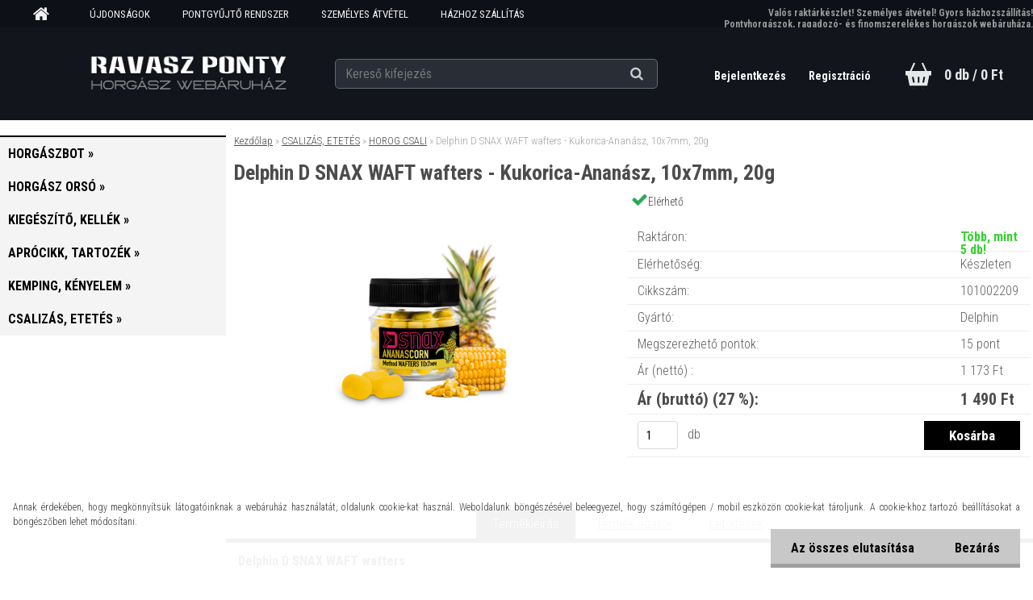

--- FILE ---
content_type: text/html; charset=utf-8
request_url: https://www.ravaszponty.hu/delphin-d-snax-waft-wafters-kukorica-ananasz-10x7mm-20g
body_size: 19678
content:


        <!DOCTYPE html>
    <html xmlns:og="http://ogp.me/ns#" xmlns:fb="http://www.facebook.com/2008/fbml" lang="hu" class="tmpl__aurum">
      <head>
          <script>
              window.cookie_preferences = getCookieSettings('cookie_preferences');
              window.cookie_statistics = getCookieSettings('cookie_statistics');
              window.cookie_marketing = getCookieSettings('cookie_marketing');

              function getCookieSettings(cookie_name) {
                  if (document.cookie.length > 0)
                  {
                      cookie_start = document.cookie.indexOf(cookie_name + "=");
                      if (cookie_start != -1)
                      {
                          cookie_start = cookie_start + cookie_name.length + 1;
                          cookie_end = document.cookie.indexOf(";", cookie_start);
                          if (cookie_end == -1)
                          {
                              cookie_end = document.cookie.length;
                          }
                          return unescape(document.cookie.substring(cookie_start, cookie_end));
                      }
                  }
                  return false;
              }
          </script>
            <script>
      // Create BP element on the window
      window["bp"] = window["bp"] || function () {
        (window["bp"].q = window["bp"].q || []).push(arguments);
      };
      window["bp"].l = 1 * new Date();

      // Insert a script tag on the top of the head to load bp.js
      scriptElement = document.createElement("script");
      firstScript = document.getElementsByTagName("script")[0];
      scriptElement.async = true;
      scriptElement.src = 'https://pixel.barion.com/bp.js';
      firstScript.parentNode.insertBefore(scriptElement, firstScript);

      // Send init event
      bp('init', 'addBarionPixelId', 'BP-B9Xz6xDgbl-74');
    </script>

    <noscript>
      <img height="1" width="1" style="display:none" alt="Barion Pixel" src="https://pixel.barion.com/a.gif?ba_pixel_id='BP-B9Xz6xDgbl-74'&ev=contentView&noscript=1">
    </noscript>
            <title>Delphin D SNAX WAFT wafters - Kukorica-Ananász, 10x7mm, 20g</title>
        <script type="text/javascript">var action_unavailable='action_unavailable';var id_language = 'hu';var id_country_code = 'HU';var language_code = 'hu-HU';var path_request = '/request.php';var type_request = 'POST';var cache_break = "2511"; var enable_console_debug = false; var enable_logging_errors = false;var administration_id_language = 'hu';var administration_id_country_code = 'HU';</script>          <script type="text/javascript" src="//ajax.googleapis.com/ajax/libs/jquery/1.8.3/jquery.min.js"></script>
          <script type="text/javascript" src="//code.jquery.com/ui/1.12.1/jquery-ui.min.js" ></script>
                  <script src="/wa_script/js/jquery.hoverIntent.minified.js?_=2025-01-14-11-59" type="text/javascript"></script>
        <script type="text/javascript" src="/admin/jscripts/jquery.qtip.min.js?_=2025-01-14-11-59"></script>
                  <script src="/wa_script/js/jquery.selectBoxIt.min.js?_=2025-01-14-11-59" type="text/javascript"></script>
                  <script src="/wa_script/js/bs_overlay.js?_=2025-01-14-11-59" type="text/javascript"></script>
        <script src="/wa_script/js/bs_design.js?_=2025-01-14-11-59" type="text/javascript"></script>
        <script src="/admin/jscripts/wa_translation.js?_=2025-01-14-11-59" type="text/javascript"></script>
        <link rel="stylesheet" type="text/css" href="/css/jquery.selectBoxIt.wa_script.css?_=2025-01-14-11-59" media="screen, projection">
        <link rel="stylesheet" type="text/css" href="/css/jquery.qtip.lupa.css?_=2025-01-14-11-59">
        
        <link rel="stylesheet" type="text/css" href="/fotky26714/icons/flat_icons/font/flaticon.css?_=1565031010" >          <script src="/wa_script/js/jquery.colorbox-min.js?_=2025-01-14-11-59" type="text/javascript"></script>
          <link rel="stylesheet" type="text/css" href="/css/colorbox.css?_=2025-01-14-11-59">
          <script type="text/javascript">
            jQuery(document).ready(function() {
              (function() {
                function createGalleries(rel) {
                  var regex = new RegExp(rel + "\\[(\\d+)]"),
                      m, group = "g_" + rel, groupN;
                  $("a[rel*=" + rel + "]").each(function() {
                    m = regex.exec(this.getAttribute("rel"));
                    if(m) {
                      groupN = group + m[1];
                    } else {
                      groupN = group;
                    }
                    $(this).colorbox({
                      rel: groupN,
                      slideshow:true,
                       maxWidth: "85%",
                       maxHeight: "85%",
                       returnFocus: false
                    });
                  });
                }
                createGalleries("lytebox");
                createGalleries("lyteshow");
              })();
            });</script>
          <script type="text/javascript">
      function init_products_hovers()
      {
        jQuery(".product").hoverIntent({
          over: function(){
            jQuery(this).find(".icons_width_hack").animate({width: "130px"}, 300, function(){});
          } ,
          out: function(){
            jQuery(this).find(".icons_width_hack").animate({width: "10px"}, 300, function(){});
          },
          interval: 40
        });
      }
      jQuery(document).ready(function(){

        jQuery(".param select, .sorting select").selectBoxIt();

        jQuery(".productFooter").click(function()
        {
          var $product_detail_link = jQuery(this).parent().find("a:first");

          if($product_detail_link.length && $product_detail_link.attr("href"))
          {
            window.location.href = $product_detail_link.attr("href");
          }
        });
        init_products_hovers();
        
        ebar_details_visibility = {};
        ebar_details_visibility["user"] = false;
        ebar_details_visibility["basket"] = false;

        ebar_details_timer = {};
        ebar_details_timer["user"] = setTimeout(function(){},100);
        ebar_details_timer["basket"] = setTimeout(function(){},100);

        function ebar_set_show($caller)
        {
          var $box_name = $($caller).attr("id").split("_")[0];

          ebar_details_visibility["user"] = false;
          ebar_details_visibility["basket"] = false;

          ebar_details_visibility[$box_name] = true;

          resolve_ebar_set_visibility("user");
          resolve_ebar_set_visibility("basket");
        }

        function ebar_set_hide($caller)
        {
          var $box_name = $($caller).attr("id").split("_")[0];

          ebar_details_visibility[$box_name] = false;

          clearTimeout(ebar_details_timer[$box_name]);
          ebar_details_timer[$box_name] = setTimeout(function(){resolve_ebar_set_visibility($box_name);},300);
        }

        function resolve_ebar_set_visibility($box_name)
        {
          if(   ebar_details_visibility[$box_name]
             && jQuery("#"+$box_name+"_detail").is(":hidden"))
          {
            jQuery("#"+$box_name+"_detail").slideDown(300);
          }
          else if(   !ebar_details_visibility[$box_name]
                  && jQuery("#"+$box_name+"_detail").not(":hidden"))
          {
            jQuery("#"+$box_name+"_detail").slideUp(0, function() {
              $(this).css({overflow: ""});
            });
          }
        }

        
        jQuery("#user_icon, #basket_icon").hoverIntent({
          over: function(){
            ebar_set_show(this);
            
          } ,
          out: function(){
            ebar_set_hide(this);
          },
          interval: 40
        });
        
        jQuery("#user_icon").click(function(e)
        {
          if(jQuery(e.target).attr("id") == "user_icon")
          {
            window.location.href = "https://www.ravaszponty.hu/9u756xeq/e-login/";
          }
        });

        jQuery("#basket_icon").click(function(e)
        {
          if(jQuery(e.target).attr("id") == "basket_icon")
          {
            window.location.href = "https://www.ravaszponty.hu/9u756xeq/e-basket/";
          }
        });
      
      });
    </script>        <meta http-equiv="Content-language" content="hu">
        <meta http-equiv="Content-Type" content="text/html; charset=utf-8">
        <meta name="language" content="Hungary">
        <meta name="keywords" content="delphin,snax,waft,wafters,kukorica-ananász,,10x7mm,,20g">
        <meta name="description" content="Delphin D SNAX WAFT wafters">
        <meta name="revisit-after" content="1 Days">
        <meta name="distribution" content="global">
        <meta name="expires" content="never">
                  <meta name="expires" content="never">
                    <link rel="previewimage" href="https://www.ravaszponty.hu/fotky26714/fotos/_vyr_1028_-delphin-d-snax-waft-wafters-kukorica-ananasz-10x7mm-20g.jpg" />
                    <link rel="canonical" href="https://www.ravaszponty.hu/delphin-d-snax-waft-wafters-kukorica-ananasz-10x7mm-20g?tab=description"/>
          <meta property="og:image" content="http://www.ravaszponty.hu/fotky26714/fotos/_vyr_1028_-delphin-d-snax-waft-wafters-kukorica-ananasz-10x7mm-20g.jpg" />
<meta property="og:image:secure_url" content="https://www.ravaszponty.hu/fotky26714/fotos/_vyr_1028_-delphin-d-snax-waft-wafters-kukorica-ananasz-10x7mm-20g.jpg" />
<meta property="og:image:type" content="image/jpeg" />

<meta name="google-site-verification" content="W4pYxShwghiN2ydHBlA1M_3u9zy2pd4z5UvZJE92Bc"/>            <meta name="robots" content="index, follow">
                      <link href="//www.ravaszponty.hu/fotky26714/ravaszponty-zold.png" rel="icon" type="image/png">
          <link rel="shortcut icon" type="image/png" href="//www.ravaszponty.hu/fotky26714/ravaszponty-zold.png">
                  <link rel="stylesheet" type="text/css" href="/css/lang_dependent_css/lang_hu.css?_=2025-01-14-11-59" media="screen, projection">
                <link rel='stylesheet' type='text/css' href='/wa_script/js/styles.css?_=2025-01-14-11-59'>
        <script language='javascript' type='text/javascript' src='/wa_script/js/javascripts.js?_=2025-01-14-11-59'></script>
        <script language='javascript' type='text/javascript' src='/wa_script/js/check_tel.js?_=2025-01-14-11-59'></script>
          <script src="/assets/javascripts/buy_button.js?_=2025-01-14-11-59"></script>
            <script type="text/javascript" src="/wa_script/js/bs_user.js?_=2025-01-14-11-59"></script>
        <script type="text/javascript" src="/wa_script/js/bs_fce.js?_=2025-01-14-11-59"></script>
        <script type="text/javascript" src="/wa_script/js/bs_fixed_bar.js?_=2025-01-14-11-59"></script>
        <script type="text/javascript" src="/bohemiasoft/js/bs.js?_=2025-01-14-11-59"></script>
        <script src="/wa_script/js/jquery.number.min.js?_=2025-01-14-11-59" type="text/javascript"></script>
        <script type="text/javascript">
            BS.User.id = 26714;
            BS.User.domain = "9u756xeq";
            BS.User.is_responsive_layout = true;
            BS.User.max_search_query_length = 50;
            BS.User.max_autocomplete_words_count = 5;

            WA.Translation._autocompleter_ambiguous_query = ' A keresett szó túl gyakori. Kérjük, adjon meg több betűt vagy szót, vagy folytassa a keresést az űrlap elküldésével.';
            WA.Translation._autocompleter_no_results_found = ' Nincs találat a keresett kifejezésre.';
            WA.Translation._error = " Hiba";
            WA.Translation._success = " Siker";
            WA.Translation._warning = " Figyelem";
            WA.Translation._multiples_inc_notify = '<p class="multiples-warning"><strong>Rendelési mennyiség a #inc# többszöröse lehet.</strong><br><small> A rendelési mennyiséget ennek megfelelően növeltük meg.</small></p>';
            WA.Translation._shipping_change_selected = " Módosítás...";
            WA.Translation._shipping_deliver_to_address = "_shipping_deliver_to_address";

            BS.Design.template = {
              name: "aurum",
              is_selected: function(name) {
                if(Array.isArray(name)) {
                  return name.indexOf(this.name) > -1;
                } else {
                  return name === this.name;
                }
              }
            };
            BS.Design.isLayout3 = true;
            BS.Design.templates = {
              TEMPLATE_ARGON: "argon",TEMPLATE_NEON: "neon",TEMPLATE_CARBON: "carbon",TEMPLATE_XENON: "xenon",TEMPLATE_AURUM: "aurum",TEMPLATE_CUPRUM: "cuprum",TEMPLATE_ERBIUM: "erbium",TEMPLATE_CADMIUM: "cadmium",TEMPLATE_BARIUM: "barium",TEMPLATE_CHROMIUM: "chromium",TEMPLATE_SILICIUM: "silicium",TEMPLATE_IRIDIUM: "iridium",TEMPLATE_INDIUM: "indium",TEMPLATE_OXYGEN: "oxygen",TEMPLATE_HELIUM: "helium",TEMPLATE_FLUOR: "fluor",TEMPLATE_FERRUM: "ferrum",TEMPLATE_TERBIUM: "terbium",TEMPLATE_URANIUM: "uranium",TEMPLATE_ZINCUM: "zincum",TEMPLATE_CERIUM: "cerium",TEMPLATE_KRYPTON: "krypton",TEMPLATE_THORIUM: "thorium",TEMPLATE_ETHERUM: "etherum",TEMPLATE_KRYPTONIT: "kryptonit",TEMPLATE_TITANIUM: "titanium",TEMPLATE_PLATINUM: "platinum"            };
        </script>
                  <script src="/js/progress_button/modernizr.custom.js"></script>
                      <link rel="stylesheet" type="text/css" href="/bower_components/owl.carousel/dist/assets/owl.carousel.min.css" />
            <link rel="stylesheet" type="text/css" href="/bower_components/owl.carousel/dist/assets/owl.theme.default.min.css" />
            <script src="/bower_components/owl.carousel/dist/owl.carousel.min.js"></script>
                    <link rel="stylesheet" type="text/css" href="//static.bohemiasoft.com/jave/style.css?_=2025-01-14-11-59" media="screen">
                    <link rel="stylesheet" type="text/css" href="/css/font-awesome.4.7.0.min.css" media="screen">
          <link rel="stylesheet" type="text/css" href="/sablony/nove/aurum/aurumblack/css/product_var3.css?_=2025-01-14-11-59" media="screen">
                    <link rel="stylesheet"
                type="text/css"
                id="tpl-editor-stylesheet"
                href="/sablony/nove/aurum/aurumblack/css/colors.css?_=2025-01-14-11-59"
                media="screen">

          <meta name="viewport" content="width=device-width, initial-scale=1.0">
          <link rel="stylesheet" 
                   type="text/css" 
                   href="https://static.bohemiasoft.com/custom-css/aurum.css?_" 
                   media="screen"><link rel="stylesheet" type="text/css" href="/css/steps_order.css?_=2025-01-14-11-59" media="screen"><style type="text/css">
               <!--#site_logo{
                  width: 275px;
                  height: 100px;
                  background-image: url('/fotky26714/design_setup/images/custom_image_logo.jpg?cache_time=1605368343');
                  background-repeat: no-repeat;
                  
                }html body .myheader { 
          
          border: black;
          background-repeat: repeat;
          background-position: 0px 0px;
          
        }#page_background{
                  
                  background-repeat: repeat;
                  background-position: 0px 0px;
                  background-color: transparent;
                }.bgLupa{
                  padding: 0;
                  border: none;
                }

 :root { 
 }
-->
                </style>          <link rel="stylesheet" type="text/css" href="/fotky26714/design_setup/css/user_defined.css?_=1736924163" media="screen, projection">
                    <script type="text/javascript" src="/admin/jscripts/wa_dialogs.js?_=2025-01-14-11-59"></script>
            <script>
      $(document).ready(function() {
        if (getCookie('show_cookie_message' + '_26714_hu') != 'no') {
          if($('#cookies-agreement').attr('data-location') === '0')
          {
            $('.cookies-wrapper').css("top", "0px");
          }
          else
          {
            $('.cookies-wrapper').css("bottom", "0px");
          }
          $('.cookies-wrapper').show();
        }

        $('#cookies-notify__close').click(function() {
          setCookie('show_cookie_message' + '_26714_hu', 'no');
          $('#cookies-agreement').slideUp();
          $("#masterpage").attr("style", "");
          setCookie('cookie_preferences', 'true');
          setCookie('cookie_statistics', 'true');
          setCookie('cookie_marketing', 'true');
          window.cookie_preferences = true;
          window.cookie_statistics = true;
          window.cookie_marketing = true;
          if(typeof gtag === 'function') {
              gtag('consent', 'update', {
                  'ad_storage': 'granted',
                  'analytics_storage': 'granted',
                  'ad_user_data': 'granted',
                  'ad_personalization': 'granted'
              });
          }
         return false;
        });

        $("#cookies-notify__disagree").click(function(){
            save_preferences();
        });

        $('#cookies-notify__preferences-button-close').click(function(){
            var cookies_notify_preferences = $("#cookies-notify-checkbox__preferences").is(':checked');
            var cookies_notify_statistics = $("#cookies-notify-checkbox__statistics").is(':checked');
            var cookies_notify_marketing = $("#cookies-notify-checkbox__marketing").is(':checked');
            save_preferences(cookies_notify_preferences, cookies_notify_statistics, cookies_notify_marketing);
        });

        function save_preferences(preferences = false, statistics = false, marketing = false)
        {
            setCookie('show_cookie_message' + '_26714_hu', 'no');
            $('#cookies-agreement').slideUp();
            $("#masterpage").attr("style", "");
            setCookie('cookie_preferences', preferences);
            setCookie('cookie_statistics', statistics);
            setCookie('cookie_marketing', marketing);
            window.cookie_preferences = preferences;
            window.cookie_statistics = statistics;
            window.cookie_marketing = marketing;
            if(marketing && typeof gtag === 'function')
            {
                gtag('consent', 'update', {
                    'ad_storage': 'granted'
                });
            }
            if(statistics && typeof gtag === 'function')
            {
                gtag('consent', 'update', {
                    'analytics_storage': 'granted',
                    'ad_user_data': 'granted',
                    'ad_personalization': 'granted',
                });
            }
            if(marketing === false && BS && BS.seznamIdentity) {
                BS.seznamIdentity.clearIdentity();
            }
        }

        /**
         * @param {String} cookie_name
         * @returns {String}
         */
        function getCookie(cookie_name) {
          if (document.cookie.length > 0)
          {
            cookie_start = document.cookie.indexOf(cookie_name + "=");
            if (cookie_start != -1)
            {
              cookie_start = cookie_start + cookie_name.length + 1;
              cookie_end = document.cookie.indexOf(";", cookie_start);
              if (cookie_end == -1)
              {
                cookie_end = document.cookie.length;
              }
              return unescape(document.cookie.substring(cookie_start, cookie_end));
            }
          }
          return "";
        }
        
        /**
         * @param {String} cookie_name
         * @param {String} value
         */
        function setCookie(cookie_name, value) {
          var time = new Date();
          time.setTime(time.getTime() + 365*24*60*60*1000); // + 1 rok
          var expires = "expires="+time.toUTCString();
          document.cookie = cookie_name + "=" + escape(value) + "; " + expires + "; path=/";
        }
      });
    </script>
    <script async src="https://www.googletagmanager.com/gtag/js?id=UA-187532008-1"></script><script>
window.dataLayer = window.dataLayer || [];
function gtag(){dataLayer.push(arguments);}
gtag('js', new Date());
</script>        <script type="text/javascript" src="/wa_script/js/search_autocompleter.js?_=2025-01-14-11-59"></script>
            <script src="/wa_script/js/bs_accordion.js?_=2025-01-14-11-59"></script>
                <script src="/wa_script/js/bs_product_list.js?_=2025-01-14-11-59"></script>
                    <link rel="stylesheet" type="text/css" href="/assets/vendor/magnific-popup/magnific-popup.css" />
      <script src="/assets/vendor/magnific-popup/jquery.magnific-popup.js"></script>
      <script type="text/javascript">
        BS.env = {
          decPoint: ",",
          basketFloatEnabled: false        };
      </script>
      <script type="text/javascript" src="/node_modules/select2/dist/js/select2.min.js"></script>
      <script type="text/javascript" src="/node_modules/maximize-select2-height/maximize-select2-height.min.js"></script>
      <script type="text/javascript">
        (function() {
          $.fn.select2.defaults.set("language", {
            noResults: function() {return " Nincs találat."},
            inputTooShort: function(o) {
              var n = o.minimum - o.input.length;
              return "_input_too_short".replace("#N#", n);
            }
          });
          $.fn.select2.defaults.set("width", "100%")
        })();

      </script>
      <link type="text/css" rel="stylesheet" href="/node_modules/select2/dist/css/select2.min.css" />
      <script type="text/javascript" src="/wa_script/js/countdown_timer.js?_=2025-01-14-11-59"></script>
      <script type="text/javascript" src="/wa_script/js/app.js?_=2025-01-14-11-59"></script>
      <script type="text/javascript" src="/node_modules/jquery-validation/dist/jquery.validate.min.js"></script>

      
          </head>
          <script type="text/javascript">
        var fb_pixel = 'active';
      </script>
      <script type="text/javascript" src="/wa_script/js/fb_pixel_func.js"></script>
      <script>add_to_cart_default_basket_settings();</script>  <body class="lang-hu layout3 not-home page-product-detail page-product-1028 basket-empty vat-payer-y alternative-currency-n" >
        <a name="topweb"></a>
            <div id="cookies-agreement" class="cookies-wrapper" data-location="1"
         >
      <div class="cookies-notify-background"></div>
      <div class="cookies-notify" style="display:block!important;">
        <div class="cookies-notify__bar">
          <div class="cookies-notify__bar1">
            <div class="cookies-notify__text"
                                 >
                Annak érdekében, hogy megkönnyítsük látogatóinknak a webáruház használatát, oldalunk cookie-kat használ. Weboldalunk böngészésével beleegyezel, hogy számítógépen / mobil eszközön cookie-kat tároljunk. A cookie-khoz tartozó beállításokat a böngészőben lehet módosítani.            </div>
            <div class="cookies-notify__button">
                <a href="#" id="cookies-notify__disagree" class="secondary-btn"
                   style="color: #000000;
                           background-color: #c8c8c8;
                           opacity: 1"
                >Az összes elutasítása</a>
              <a href="#" id="cookies-notify__close"
                 style="color: #000000;
                        background-color: #c8c8c8;
                        opacity: 1"
                >Bezárás</a>
            </div>
          </div>
                    </div>
      </div>
    </div>
    
  <div id="responsive_layout_large"></div><div id="page">      <div class="top-bar" id="topBar">
                  <div class="top-bar-content">
            <p><span style="color: #999999; font-size: 12px;"><strong>Valós raktárkészlet! Személyes átvétel! Gyors házhozszállítás!</strong></span></p>
<p><span style="color: #999999; font-size: 12px;"><strong>Pontyhorgászok, ragadozó- és finomszerelékes horgászok webáruháza.</strong></span></p>          </div>
                            <div class="top-bar-menu">
                <!--[if IE 6]>
    <style>
    #main-menu ul ul{visibility:visible;}
    </style>
    <![endif]-->

    
    <div id="topmenu"><!-- TOPMENU -->
            <div id="main-menu" class="">
                 <ul>
            <li class="eshop-menu-home">
              <a href="//www.ravaszponty.hu" class="top_parent_act" aria-label="Homepage">
                              </a>
            </li>
          </ul>
          
<ul><li class="eshop-menu-8 eshop-menu-order-1 eshop-menu-odd"><a target="_self" href="https://www.ravaszponty.hu/ujdonsagok"  class="top_parent">ÚJDONSÁGOK</a>
</li></ul>
<ul><li class="eshop-menu-12 eshop-menu-order-2 eshop-menu-even"><a href="/pontgyujto"  class="top_parent">PONTGYŰJTŐ RENDSZER</a>
</li></ul>
<ul><li class="eshop-menu-9 eshop-menu-order-3 eshop-menu-odd"><a href="/szemelyes-atvetel"  class="top_parent">SZEMÉLYES ÁTVÉTEL</a>
</li></ul>
<ul><li class="eshop-menu-1 eshop-menu-order-4 eshop-menu-even"><a href="/szallitasi-informaciok"  class="top_parent">HÁZHOZ SZÁLLÍTÁS</a>
</li></ul>
<ul><li class="eshop-menu-6 eshop-menu-order-5 eshop-menu-odd"><a href="/gyakori-kerdesek"  class="top_parent">GYAKORI KÉRDÉSEK</a>
</li></ul>          <ul>
            <li class="eshop-menu-blog">
              <a href="//www.ravaszponty.hu/blog" class="top_parent">
                BEJEGYZÉSEK              </a>
            </li>
          </ul>
              </div>
    </div><!-- END TOPMENU -->
              </div>
                </div>
          <script type="text/javascript">
      var responsive_articlemenu_name = ' Menü';
      var responsive_eshopmenu_name = ' Termékek';
    </script>
        <div class="myheader">
      <div id="hContentWrap" class="h-content-wrap">      <div class="content">
            <div class="logo-wrapper">
            <a id="site_logo" href="//www.ravaszponty.hu" class="mylogo" aria-label="Logo"></a>
    </div>
                <div id="search">
      <form name="search" id="searchForm" action="/search-engine.htm" method="GET" enctype="multipart/form-data">
        <label for="q" class="title_left2"> Hľadanie</label>
        <p>
          <input name="slovo" type="text" class="inputBox" id="q" placeholder=" Kereső kifejezés" maxlength="50">
          
          <input type="hidden" id="source_service" value="www.eshop-gyorsan.hu">
        </p>
        <div class="wrapper_search_submit">
          <input type="submit" class="search_submit" aria-label="search" name="search_submit" value="">
        </div>
        <div id="search_setup_area">
          <input id="hledatjak2" checked="checked" type="radio" name="hledatjak" value="2">
          <label for="hledatjak2">Termékek keresése</label>
          <br />
          <input id="hledatjak1"  type="radio" name="hledatjak" value="1">
          <label for="hledatjak1">Cikkek keresése</label>
                    <script type="text/javascript">
            function resolve_search_mode_visibility()
            {
              if (jQuery('form[name=search] input').is(':focus'))
              {
                if (jQuery('#search_setup_area').is(':hidden'))
                {
                  jQuery('#search_setup_area').slideDown(400);
                }
              }
              else
              {
                if (jQuery('#search_setup_area').not(':hidden'))
                {
                  jQuery('#search_setup_area').slideUp(400);
                }
              }
            }

            $('form[name=search] input').click(function() {
              this.focus();
            });

            jQuery('form[name=search] input')
                .focus(function() {
                  resolve_search_mode_visibility();
                })
                .blur(function() {
                  setTimeout(function() {
                    resolve_search_mode_visibility();
                  }, 1000);
                });

          </script>
                  </div>
      </form>
    </div>
          </div>
      
  <div id="ebar" class="" >        <div id="ebar_set">
                <div id="user_icon">

                            <div id="user_detail">
                    <div id="user_arrow_tag"></div>
                    <div id="user_content_tag">
                        <div id="user_content_tag_bg">
                            <a href="/9u756xeq/e-login/"
                               class="elink user_login_text"
                               >
                               Bejelentkezés                            </a>
                            <a href="/9u756xeq/e-register/"
                               class="elink user-logout user_register_text"
                               >
                               Regisztráció                            </a>
                        </div>
                    </div>
                </div>
            
        </div>
        
                <div id="basket_icon" >
            <div id="basket_detail">
                <div id="basket_arrow_tag"></div>
                <div id="basket_content_tag">
                    <a id="quantity_tag" href="/9u756xeq/e-basket" rel="nofollow" class="elink">0 db / 0&nbsp;Ft</a>
                                    </div>
            </div>
        </div>
                <a id="basket_tag"
           href="9u756xeq/e-basket"
           rel="nofollow"
           class="elink">
            <span id="basket_tag_left">&nbsp;</span>
            <span id="basket_tag_right">
                0 db            </span>
        </a>
                </div></div></div>    </div>
    <div id="page_background">      <div class="hack-box"><!-- HACK MIN WIDTH FOR IE 5, 5.5, 6  -->
                  <div id="masterpage" style="margin-bottom:95px;"><!-- MASTER PAGE -->
              <div id="header">          </div><!-- END HEADER -->
                    <div id="aroundpage"><!-- AROUND PAGE -->
            
      <!-- LEFT BOX -->
      <div id="left-box">
              <div class="menu-typ-2" id="left_eshop">
                <p class="title_left_eshop">Kategóriák</p>
          
        <div id="inleft_eshop">
          <div class="leftmenu">
                <ul class="root-eshop-menu">
              <li class="sub leftmenuDef category-menu-1 category-menu-order-1 category-menu-odd">
          <a href="/horgaszbot">            <strong>
              HORGÁSZBOT            </strong>
            &#187;      <!--[if IE 7]><!--></a><!--<![endif]-->
      <!--[if lte IE 6]><table><tr><td><![endif]-->
          <ul class="eshop-submenu level-2">
              <li class="leftmenuDef category-submenu-1 masonry_item">
          <a href="/bojlis-horgaszbot">            <strong>
              BOJLIS HORGÁSZBOT            </strong>
            </a>        </li>

                <li class="leftmenuDef category-submenu-2 masonry_item">
          <a href="/feeder-horgaszbot">            <strong>
              FEEDER HORGÁSZBOT            </strong>
            </a>        </li>

                <li class="leftmenuDef category-submenu-3 masonry_item">
          <a href="/pergeto-horgaszbot">            <strong>
              PERGETŐ HORGÁSZBOT            </strong>
            </a>        </li>

                <li class="leftmenuDef category-submenu-6 masonry_item">
          <a href="/uszos-horgaszbot">            <strong>
              ÚSZÓS HORGÁSZBOT            </strong>
            </a>        </li>

                <li class="leftmenuDef category-submenu-5 masonry_item">
          <a href="/spod-marker-horgaszbot">            <strong>
              SPOD - MARKER HORGÁSZBOT            </strong>
            </a>        </li>

                <li class="leftmenuDef category-submenu-4 masonry_item">
          <a href="/harcsazo-horgaszbot">            <strong>
              HARCSÁZÓ HORGÁSZBOT            </strong>
            </a>        </li>

            </ul>
      <style>
        #left-box .remove_point a::before
        {
          display: none;
        }
      </style>
          <!--[if lte IE 6]></td></tr></table></a><![endif]-->
      </a>        </li>

                <li class="sub leftmenuDef category-menu-2 category-menu-order-2 category-menu-even">
          <a href="/horgasz-orso">            <strong>
              HORGÁSZ ORSÓ            </strong>
            &#187;      <!--[if IE 7]><!--></a><!--<![endif]-->
      <!--[if lte IE 6]><table><tr><td><![endif]-->
          <ul class="eshop-submenu level-2">
              <li class="leftmenuDef category-submenu-8 masonry_item">
          <a href="/tavdobo-orso">            <strong>
              TÁVDOBÓ ORSÓ            </strong>
            </a>        </li>

                <li class="leftmenuDef category-submenu-9 masonry_item">
          <a href="/feeder-orso">            <strong>
              FEEDER ORSÓ            </strong>
            </a>        </li>

                <li class="leftmenuDef category-submenu-10 masonry_item">
          <a href="/pergeto-orso">            <strong>
              PERGETŐ ORSÓ            </strong>
            </a>        </li>

                <li class="leftmenuDef category-submenu-127 masonry_item">
          <a href="/harcsazo-orso">            <strong>
              HARCSÁZÓ ORSÓ            </strong>
            </a>        </li>

                <li class="leftmenuDef category-submenu-11 masonry_item">
          <a href="/univerzalis-orso">            <strong>
              UNIVERZÁLIS ORSÓ            </strong>
            </a>        </li>

                <li class="leftmenuDef category-submenu-40 masonry_item">
          <a href="/multiplikatoros-orso">            <strong>
              MULTIPLIKÁTOROS ORSÓ            </strong>
            </a>        </li>

                <li class="leftmenuDef category-submenu-91 masonry_item">
          <a href="/potdob">            <strong>
              PÓTDOB            </strong>
            </a>        </li>

            </ul>
      <style>
        #left-box .remove_point a::before
        {
          display: none;
        }
      </style>
          <!--[if lte IE 6]></td></tr></table></a><![endif]-->
      </a>        </li>

                <li class="sub leftmenuDef category-menu-3 category-menu-order-3 category-menu-odd">
          <a href="/kiegeszito-kellek">            <strong>
              KIEGÉSZÍTŐ, KELLÉK            </strong>
            &#187;      <!--[if IE 7]><!--></a><!--<![endif]-->
      <!--[if lte IE 6]><table><tr><td><![endif]-->
          <ul class="eshop-submenu level-2">
              <li class="sub leftmenuDef category-submenu-23 masonry_item">
          <a href="/horgaszbot-tarto">            <strong>
              HORGÁSZBOT TARTÓ            </strong>
            &#187;      <!--[if IE 7]><!--></a><!--<![endif]-->
      <!--[if lte IE 6]><table><tr><td><![endif]-->
          <ul class="eshop-submenu level-3">
              <li class="leftmenuDef category-submenu-64">
          <a href="/rod-pod">            <strong>
              ROD POD            </strong>
            </a>        </li>

                <li class="leftmenuDef category-submenu-66">
          <a href="/tripod">            <strong>
              TRIPOD            </strong>
            </a>        </li>

                <li class="leftmenuDef category-submenu-65">
          <a href="/leszuro">            <strong>
              LESZÚRÓ, ÁGAS            </strong>
            </a>        </li>

                <li class="leftmenuDef category-submenu-67">
          <a href="/bottarto-villa-fej">            <strong>
              BOTTARTÓ VILLA, FEJ            </strong>
            </a>        </li>

                <li class="leftmenuDef category-submenu-122">
          <a href="/csonakos-bottarto">            <strong>
              CSÓNAKOS BOTTARTÓ            </strong>
            </a>        </li>

                <li class="leftmenuDef category-submenu-123">
          <a href="/csalizo-bottarto">            <strong>
              CSALIZÓ BOTTARTÓ            </strong>
            </a>        </li>

            </ul>
      <style>
        #left-box .remove_point a::before
        {
          display: none;
        }
      </style>
          <!--[if lte IE 6]></td></tr></table></a><![endif]-->
      </a>        </li>

                <li class="sub leftmenuDef category-submenu-28 masonry_item">
          <a href="/horgasz-taska-doboz">            <strong>
              HORGÁSZ TÁSKA, DOBOZ            </strong>
            &#187;      <!--[if IE 7]><!--></a><!--<![endif]-->
      <!--[if lte IE 6]><table><tr><td><![endif]-->
          <ul class="eshop-submenu level-3">
              <li class="leftmenuDef category-submenu-75">
          <a href="/botzsak">            <strong>
              BOTZSÁK            </strong>
            </a>        </li>

                <li class="leftmenuDef category-submenu-77">
          <a href="/hatizsak">            <strong>
              HÁTIZSÁK            </strong>
            </a>        </li>

                <li class="leftmenuDef category-submenu-78">
          <a href="/pergeto-taska">            <strong>
              PERGETŐ TÁSKA            </strong>
            </a>        </li>

                <li class="leftmenuDef category-submenu-81">
          <a href="/horgasz-taska">            <strong>
              HORGÁSZ TÁSKA            </strong>
            </a>        </li>

                <li class="leftmenuDef category-submenu-79">
          <a href="/orsotarto">            <strong>
              ORSÓTARTÓ            </strong>
            </a>        </li>

                <li class="leftmenuDef category-submenu-76">
          <a href="/eloketarto">            <strong>
              ELŐKETARTÓ            </strong>
            </a>        </li>

                <li class="leftmenuDef category-submenu-82">
          <a href="/lada-doboz">            <strong>
              LÁDA, DOBOZ            </strong>
            </a>        </li>

                <li class="leftmenuDef category-submenu-80">
          <a href="/eva-taska-doboz">            <strong>
              EVA TÁSKA, DOBOZ            </strong>
            </a>        </li>

            </ul>
      <style>
        #left-box .remove_point a::before
        {
          display: none;
        }
      </style>
          <!--[if lte IE 6]></td></tr></table></a><![endif]-->
      </a>        </li>

                <li class="sub leftmenuDef category-submenu-30 masonry_item">
          <a href="/halkimelo-eszkoz">            <strong>
              HALKÍMÉLŐ ESZKÖZ            </strong>
            &#187;      <!--[if IE 7]><!--></a><!--<![endif]-->
      <!--[if lte IE 6]><table><tr><td><![endif]-->
          <ul class="eshop-submenu level-3">
              <li class="leftmenuDef category-submenu-96">
          <a href="/pontymatrac">            <strong>
              PONTYMATRAC            </strong>
            </a>        </li>

                <li class="leftmenuDef category-submenu-97">
          <a href="/pontybolcso">            <strong>
              PONTYBÖLCSŐ            </strong>
            </a>        </li>

                <li class="leftmenuDef category-submenu-98">
          <a href="/merlegelo">            <strong>
              MÉRLEGELŐ            </strong>
            </a>        </li>

                <li class="leftmenuDef category-submenu-99">
          <a href="/sebfertotlenito">            <strong>
              SEBFERTŐTLENÍTŐ            </strong>
            </a>        </li>

            </ul>
      <style>
        #left-box .remove_point a::before
        {
          display: none;
        }
      </style>
          <!--[if lte IE 6]></td></tr></table></a><![endif]-->
      </a>        </li>

                <li class="sub leftmenuDef category-submenu-29 masonry_item">
          <a href="/kapasjelzo">            <strong>
              KAPÁSJELZŐ            </strong>
            &#187;      <!--[if IE 7]><!--></a><!--<![endif]-->
      <!--[if lte IE 6]><table><tr><td><![endif]-->
          <ul class="eshop-submenu level-3">
              <li class="leftmenuDef category-submenu-101">
          <a href="/elektromos-kapasjelzo-szett">            <strong>
              ELEKTROMOS KAPÁSJELZŐ SZETT            </strong>
            </a>        </li>

                <li class="leftmenuDef category-submenu-41">
          <a href="/elektromos-kapasjelzo">            <strong>
              ELEKTROMOS KAPÁSJELZŐ            </strong>
            </a>        </li>

                <li class="leftmenuDef category-submenu-42">
          <a href="/swinger-kapasjelzo">            <strong>
              SWINGER KAPÁSJELZŐ            </strong>
            </a>        </li>

                <li class="leftmenuDef category-submenu-100">
          <a href="/kapasjelzo-kiegeszito">            <strong>
              KAPÁSJELZŐ KIEGÉSZÍTŐ            </strong>
            </a>        </li>

            </ul>
      <style>
        #left-box .remove_point a::before
        {
          display: none;
        }
      </style>
          <!--[if lte IE 6]></td></tr></table></a><![endif]-->
      </a>        </li>

                <li class="sub leftmenuDef category-submenu-24 masonry_item">
          <a href="/haltarto-merito">            <strong>
              HALTARTÓ, MERÍTŐ            </strong>
            &#187;      <!--[if IE 7]><!--></a><!--<![endif]-->
      <!--[if lte IE 6]><table><tr><td><![endif]-->
          <ul class="eshop-submenu level-3">
              <li class="leftmenuDef category-submenu-69">
          <a href="/meritohalo">            <strong>
              MERÍTŐHÁLÓ            </strong>
            </a>        </li>

                <li class="leftmenuDef category-submenu-73">
          <a href="/merito-nyel">            <strong>
              MERÍTŐ NYÉL            </strong>
            </a>        </li>

                <li class="leftmenuDef category-submenu-71">
          <a href="/merito-fej">            <strong>
              MERÍTŐ FEJ            </strong>
            </a>        </li>

                <li class="leftmenuDef category-submenu-72">
          <a href="/merito-kiegeszito">            <strong>
              MERÍTŐ KIEGÉSZÍTŐ            </strong>
            </a>        </li>

                <li class="leftmenuDef category-submenu-70">
          <a href="/haltarto">            <strong>
              HALTARTÓ            </strong>
            </a>        </li>

            </ul>
      <style>
        #left-box .remove_point a::before
        {
          display: none;
        }
      </style>
          <!--[if lte IE 6]></td></tr></table></a><![endif]-->
      </a>        </li>

                <li class="leftmenuDef category-submenu-37 masonry_item">
          <a href="/fogo-ollo-kes">            <strong>
              FOGÓ, OLLÓ, KÉS            </strong>
            </a>        </li>

                <li class="leftmenuDef category-submenu-31 masonry_item">
          <a href="/merleg-szamlalo">            <strong>
              MÉRLEG, SZÁMLÁLÓ            </strong>
            </a>        </li>

                <li class="leftmenuDef category-submenu-36 masonry_item">
          <a href="/gumicsizma">            <strong>
              GUMICSIZMA            </strong>
            </a>        </li>

                <li class="leftmenuDef category-submenu-109 masonry_item">
          <a href="/boja-medertapogato">            <strong>
              BÓJA, MEDERTAPOGATÓ            </strong>
            </a>        </li>

                <li class="leftmenuDef category-submenu-25 masonry_item">
          <a href="/etetohajo">            <strong>
              ETETŐHAJÓ            </strong>
            </a>        </li>

                <li class="leftmenuDef category-submenu-121 masonry_item">
          <a href="/Halradar-szonar">            <strong>
              HALRADAR, SZONÁR            </strong>
            </a>        </li>

                <li class="leftmenuDef category-submenu-114 masonry_item">
          <a href="/karbantartasi-anyagok">            <strong>
              KARBANTARTÁSI ANYAGOK            </strong>
            </a>        </li>

                <li class="leftmenuDef category-submenu-119 masonry_item">
          <a href="/fenykepezes-videozas">            <strong>
              FÉNYKÉPEZÉS, VIDEÓZÁS            </strong>
            </a>        </li>

                <li class="leftmenuDef category-submenu-87 masonry_item">
          <a href="/egyeb-kiegeszito">            <strong>
              EGYÉB KIEGÉSZÍTŐ            </strong>
            </a>        </li>

            </ul>
      <style>
        #left-box .remove_point a::before
        {
          display: none;
        }
      </style>
          <!--[if lte IE 6]></td></tr></table></a><![endif]-->
      </a>        </li>

                <li class="sub leftmenuDef category-menu-6 category-menu-order-4 category-menu-even">
          <a href="/aprocikk">            <strong>
              APRÓCIKK, TARTOZÉK            </strong>
            &#187;      <!--[if IE 7]><!--></a><!--<![endif]-->
      <!--[if lte IE 6]><table><tr><td><![endif]-->
          <ul class="eshop-submenu level-2">
              <li class="sub leftmenuDef category-submenu-18 masonry_item">
          <a href="/horog">            <strong>
              HOROG            </strong>
            &#187;      <!--[if IE 7]><!--></a><!--<![endif]-->
      <!--[if lte IE 6]><table><tr><td><![endif]-->
          <ul class="eshop-submenu level-3">
              <li class="leftmenuDef category-submenu-52">
          <a href="/bojlis-horog">            <strong>
              BOJLIS HOROG            </strong>
            </a>        </li>

                <li class="leftmenuDef category-submenu-54">
          <a href="/feeder-horog">            <strong>
              FEEDER / MATCH HOROG            </strong>
            </a>        </li>

                <li class="leftmenuDef category-submenu-53">
          <a href="/rablohalas-horog">            <strong>
              RABLÓHALAS HOROG            </strong>
            </a>        </li>

                <li class="leftmenuDef category-submenu-56">
          <a href="/elokotott-horog">            <strong>
              ELŐKÖTÖTT HOROG            </strong>
            </a>        </li>

            </ul>
      <style>
        #left-box .remove_point a::before
        {
          display: none;
        }
      </style>
          <!--[if lte IE 6]></td></tr></table></a><![endif]-->
      </a>        </li>

                <li class="sub leftmenuDef category-submenu-19 masonry_item">
          <a href="/horgasz-zsinor">            <strong>
              ZSINÓR            </strong>
            &#187;      <!--[if IE 7]><!--></a><!--<![endif]-->
      <!--[if lte IE 6]><table><tr><td><![endif]-->
          <ul class="eshop-submenu level-3">
              <li class="leftmenuDef category-submenu-39">
          <a href="/monofil">            <strong>
              MONOFIL            </strong>
            </a>        </li>

                <li class="leftmenuDef category-submenu-50">
          <a href="/fonott-zsinor">            <strong>
              FONOTT ZSINÓR            </strong>
            </a>        </li>

                <li class="leftmenuDef category-submenu-49">
          <a href="/fluorocarbon">            <strong>
              FLUOROCARBON            </strong>
            </a>        </li>

                <li class="leftmenuDef category-submenu-48">
          <a href="/dobo-elotet">            <strong>
              DOBÓ ELŐTÉT            </strong>
            </a>        </li>

                <li class="leftmenuDef category-submenu-51">
          <a href="/eloke-zsinor">            <strong>
              ELŐKE ZSINÓR            </strong>
            </a>        </li>

                <li class="leftmenuDef category-submenu-88">
          <a href="/leadcore-olombetetes-eloke">            <strong>
              LEADCORE, ÓLOMBETÉTES ELŐKE            </strong>
            </a>        </li>

            </ul>
      <style>
        #left-box .remove_point a::before
        {
          display: none;
        }
      </style>
          <!--[if lte IE 6]></td></tr></table></a><![endif]-->
      </a>        </li>

                <li class="sub leftmenuDef category-submenu-22 masonry_item">
          <a href="/etetokosar">            <strong>
              ETETŐKOSÁR            </strong>
            &#187;      <!--[if IE 7]><!--></a><!--<![endif]-->
      <!--[if lte IE 6]><table><tr><td><![endif]-->
          <ul class="eshop-submenu level-3">
              <li class="leftmenuDef category-submenu-61">
          <a href="/bordas-kosar">            <strong>
              BORDÁS KOSÁR            </strong>
            </a>        </li>

                <li class="leftmenuDef category-submenu-63">
          <a href="/method-kosar">            <strong>
              METHOD KOSÁR            </strong>
            </a>        </li>

                <li class="leftmenuDef category-submenu-62">
          <a href="/feeder-kosar">            <strong>
              FEEDER KOSÁR            </strong>
            </a>        </li>

            </ul>
      <style>
        #left-box .remove_point a::before
        {
          display: none;
        }
      </style>
          <!--[if lte IE 6]></td></tr></table></a><![endif]-->
      </a>        </li>

                <li class="sub leftmenuDef category-submenu-20 masonry_item">
          <a href="/olom">            <strong>
              ÓLOM            </strong>
            &#187;      <!--[if IE 7]><!--></a><!--<![endif]-->
      <!--[if lte IE 6]><table><tr><td><![endif]-->
          <ul class="eshop-submenu level-3">
              <li class="leftmenuDef category-submenu-57">
          <a href="/bojlis-olom">            <strong>
              BOJLIS ÓLOM            </strong>
            </a>        </li>

                <li class="leftmenuDef category-submenu-58">
          <a href="/pergeto-olom">            <strong>
              PERGETŐ ÓLOM            </strong>
            </a>        </li>

                <li class="leftmenuDef category-submenu-59">
          <a href="/uszos-olom">            <strong>
              ÚSZÓS ÓLOM            </strong>
            </a>        </li>

                <li class="leftmenuDef category-submenu-60">
          <a href="/egyeb-olom">            <strong>
              EGYÉB ÓLOM            </strong>
            </a>        </li>

            </ul>
      <style>
        #left-box .remove_point a::before
        {
          display: none;
        }
      </style>
          <!--[if lte IE 6]></td></tr></table></a><![endif]-->
      </a>        </li>

                <li class="leftmenuDef category-submenu-44 masonry_item">
          <a href="/forgo-kapocs">            <strong>
              FORGÓ, KAPOCS            </strong>
            </a>        </li>

                <li class="leftmenuDef category-submenu-45 masonry_item">
          <a href="/stopper-utkozo">            <strong>
              STOPPER, ÜTKÖZŐ            </strong>
            </a>        </li>

                <li class="leftmenuDef category-submenu-46 masonry_item">
          <a href="/eloke-keszites">            <strong>
              ELŐKE KÉSZÍTÉS            </strong>
            </a>        </li>

                <li class="leftmenuDef category-submenu-103 masonry_item">
          <a href="/csalituske">            <strong>
              CSALITÜSKE, - CSAVAR            </strong>
            </a>        </li>

                <li class="leftmenuDef category-submenu-106 masonry_item">
          <a href="/horog-elezo-csomo-huzo">            <strong>
              HOROG ÉLEZŐ, CSOMÓ HÚZÓ            </strong>
            </a>        </li>

                <li class="leftmenuDef category-submenu-112 masonry_item">
          <a href="/uszo">            <strong>
              ÚSZÓ            </strong>
            </a>        </li>

                <li class="leftmenuDef category-submenu-124 masonry_item">
          <a href="/zsinorjelolo">            <strong>
              ZSINÓRJELÖLŐ            </strong>
            </a>        </li>

                <li class="leftmenuDef category-submenu-125 masonry_item">
          <a href="/zsinor-sullyeszto">            <strong>
              ZSINÓR SÜLLYESZTŐ            </strong>
            </a>        </li>

                <li class="leftmenuDef category-submenu-102 masonry_item">
          <a href="/vilagito-patron">            <strong>
              VILÁGÍTÓ PATRON            </strong>
            </a>        </li>

                <li class="leftmenuDef category-submenu-110 masonry_item">
          <a href="/egyeb-aprocikk">            <strong>
              EGYÉB APRÓCIKK            </strong>
            </a>        </li>

            </ul>
      <style>
        #left-box .remove_point a::before
        {
          display: none;
        }
      </style>
          <!--[if lte IE 6]></td></tr></table></a><![endif]-->
      </a>        </li>

                <li class="sub leftmenuDef category-menu-4 category-menu-order-5 category-menu-odd">
          <a href="/kemping-kenyelem">            <strong>
              KEMPING, KÉNYELEM            </strong>
            &#187;      <!--[if IE 7]><!--></a><!--<![endif]-->
      <!--[if lte IE 6]><table><tr><td><![endif]-->
          <ul class="eshop-submenu level-2">
              <li class="leftmenuDef category-submenu-13 masonry_item">
          <a href="/horgasz-szek">            <strong>
              HORGÁSZ SZÉK            </strong>
            </a>        </li>

                <li class="leftmenuDef category-submenu-14 masonry_item">
          <a href="/horgasz-agy">            <strong>
              HORGÁSZ ÁGY            </strong>
            </a>        </li>

                <li class="leftmenuDef category-submenu-16 masonry_item">
          <a href="/horgasz-ernyo">            <strong>
              HORGÁSZ ERNYŐ            </strong>
            </a>        </li>

                <li class="leftmenuDef category-submenu-15 masonry_item">
          <a href="/horgasz-sator">            <strong>
              HORGÁSZ SÁTOR            </strong>
            </a>        </li>

                <li class="leftmenuDef category-submenu-17 masonry_item">
          <a href="/asztal">            <strong>
              ASZTAL            </strong>
            </a>        </li>

                <li class="leftmenuDef category-submenu-104 masonry_item">
          <a href="/etkezes">            <strong>
              ÉTKEZÉS            </strong>
            </a>        </li>

                <li class="sub leftmenuDef category-submenu-47 masonry_item">
          <a href="/ruhazat">            <strong>
              RUHÁZAT            </strong>
            &#187;      <!--[if IE 7]><!--></a><!--<![endif]-->
      <!--[if lte IE 6]><table><tr><td><![endif]-->
          <ul class="eshop-submenu level-3">
              <li class="leftmenuDef category-submenu-126">
          <a href="/napszemuveg">            <strong>
              Napszemüveg            </strong>
            </a>        </li>

            </ul>
      <style>
        #left-box .remove_point a::before
        {
          display: none;
        }
      </style>
          <!--[if lte IE 6]></td></tr></table></a><![endif]-->
      </a>        </li>

                <li class="leftmenuDef category-submenu-108 masonry_item">
          <a href="/higienia">            <strong>
              VÍZPARTI HIGIÉNIA            </strong>
            </a>        </li>

                <li class="leftmenuDef category-submenu-12 masonry_item">
          <a href="/vilagitas">            <strong>
              VILÁGÍTÁS            </strong>
            </a>        </li>

                <li class="leftmenuDef category-submenu-107 masonry_item">
          <a href="/elem-akkumulator">            <strong>
              ELEM, AKKUMULÁTOR            </strong>
            </a>        </li>

                <li class="leftmenuDef category-submenu-115 masonry_item">
          <a href="/szunyog-es-rovarriaszto">            <strong>
              SZÚNYOG- ÉS ROVARRIASZTÓ            </strong>
            </a>        </li>

                <li class="leftmenuDef category-submenu-118 masonry_item">
          <a href="/felszereles-szallitas">            <strong>
              FELSZERELÉS SZÁLLÍTÁS            </strong>
            </a>        </li>

                <li class="leftmenuDef category-submenu-117 masonry_item">
          <a href="/horgasz-ora">            <strong>
              HORGÁSZ ÓRA            </strong>
            </a>        </li>

                <li class="leftmenuDef category-submenu-116 masonry_item">
          <a href="/ajandektargy">            <strong>
              AJÁNDÉKTÁRGY            </strong>
            </a>        </li>

            </ul>
      <style>
        #left-box .remove_point a::before
        {
          display: none;
        }
      </style>
          <!--[if lte IE 6]></td></tr></table></a><![endif]-->
      </a>        </li>

                <li class="sub leftmenuDef category-menu-5 category-menu-order-6 category-menu-even selected-category">
          <a href="/csalizas-etetes">            <strong>
              CSALIZÁS, ETETÉS            </strong>
            &#187;      <!--[if IE 7]><!--></a><!--<![endif]-->
      <!--[if lte IE 6]><table><tr><td><![endif]-->
          <ul class="eshop-submenu level-2">
              <li class="leftmenuDef category-submenu-33 masonry_item">
          <a href="/etetoanyag">            <strong>
              ETETŐANYAG            </strong>
            </a>        </li>

                <li class="leftmenuDef category-submenu-32 masonry_item">
          <a href="/bojli-pellet">            <strong>
              BOJLI, PELLET            </strong>
            </a>        </li>

                <li class="leftmenuDef category-submenu-85 masonry_item">
          <a href="/magvak">            <strong>
              MAGVAK            </strong>
            </a>        </li>

                <li class="leftmenuDef category-submenu-84 selected-category masonry_item">
          <a href="/horog-csali">            <strong>
              HOROG CSALI            </strong>
            </a>        </li>

                <li class="leftmenuDef category-submenu-83 masonry_item">
          <a href="/aroma">            <strong>
              AROMA            </strong>
            </a>        </li>

                <li class="leftmenuDef category-submenu-93 masonry_item">
          <a href="/adalekanyag">            <strong>
              ADALÉKANYAG            </strong>
            </a>        </li>

                <li class="sub leftmenuDef category-submenu-38 masonry_item">
          <a href="/mucsali">            <strong>
              MŰCSALI            </strong>
            &#187;      <!--[if IE 7]><!--></a><!--<![endif]-->
      <!--[if lte IE 6]><table><tr><td><![endif]-->
          <ul class="eshop-submenu level-3">
              <li class="leftmenuDef category-submenu-111">
          <a href="/tamolygo-korforgo-villanto">            <strong>
              TÁMOLYGÓ, - KÖRFORGÓ VILLANTÓ            </strong>
            </a>        </li>

                <li class="leftmenuDef category-submenu-113">
          <a href="/plasztik-csali">            <strong>
              PLASZTIK CSALI            </strong>
            </a>        </li>

            </ul>
      <style>
        #left-box .remove_point a::before
        {
          display: none;
        }
      </style>
          <!--[if lte IE 6]></td></tr></table></a><![endif]-->
      </a>        </li>

                <li class="leftmenuDef category-submenu-95 masonry_item">
          <a href="/fuzotu-csali-furo">            <strong>
              FŰZŐTŰ, CSALI FÚRÓ            </strong>
            </a>        </li>

                <li class="leftmenuDef category-submenu-105 masonry_item">
          <a href="/horgasz-vodor">            <strong>
              VÖDÖR, EGYÉB TÁROLÓ            </strong>
            </a>        </li>

                <li class="leftmenuDef category-submenu-34 masonry_item">
          <a href="/csuzli-etetoraketa">            <strong>
              CSÚZLI, ETETŐRAKÉTA            </strong>
            </a>        </li>

                <li class="leftmenuDef category-submenu-35 masonry_item">
          <a href="/dobocso-lapat">            <strong>
              DOBÓCSŐ, LAPÁT            </strong>
            </a>        </li>

                <li class="leftmenuDef category-submenu-89 masonry_item">
          <a href="/pva-termekek">            <strong>
              PVA TERMÉKEK            </strong>
            </a>        </li>

                <li class="leftmenuDef category-submenu-120 masonry_item">
          <a href="/csali-keszites">            <strong>
              CSALI KÉSZÍTÉS            </strong>
            </a>        </li>

                <li class="leftmenuDef category-submenu-94 masonry_item">
          <a href="/kellekek">            <strong>
              EGYÉB KELLÉKEK            </strong>
            </a>        </li>

            </ul>
      <style>
        #left-box .remove_point a::before
        {
          display: none;
        }
      </style>
          <!--[if lte IE 6]></td></tr></table></a><![endif]-->
      </a>        </li>

            </ul>
      <style>
        #left-box .remove_point a::before
        {
          display: none;
        }
      </style>
              </div>
        </div>

        
        <div id="footleft1">
                  </div>

            </div>
            </div><!-- END LEFT BOX -->
      <div class="ds-center">      <div id="right-box"><!-- RIGHT BOX2 -->
        <!-- xxxx badRight xxxx -->      </div><!-- END RIGHT BOX -->
      </div>

            <hr class="hide">
                        <div id="centerpage2"><!-- CENTER PAGE -->
              <div id="incenterpage2"><!-- in the center -->
                <script type="text/javascript">
  var product_information = {
    id: '1028',
    name: 'Delphin D SNAX WAFT wafters - Kukorica-Ananász, 10x7mm, 20g',
    brand: '',
    price: '1490',
    category: 'HOROG CSALI',
    is_variant: false,
    variant_id: 0  };
</script>
        <div id="fb-root"></div>
    <script>(function(d, s, id) {
            var js, fjs = d.getElementsByTagName(s)[0];
            if (d.getElementById(id)) return;
            js = d.createElement(s); js.id = id;
            js.src = "//connect.facebook.net/ hu_HU/all.js#xfbml=1&appId=";
            fjs.parentNode.insertBefore(js, fjs);
        }(document, 'script', 'facebook-jssdk'));</script>
      <script type="application/ld+json">
      {
        "@context": "http://schema.org",
        "@type": "Product",
                "name": "Delphin D SNAX WAFT wafters - Kukorica-Ananász, 10x7mm, 20g",
        "description": "Delphin D SNAX WAFT wafters",
                "image": "https://www.ravaszponty.hu/fotky26714/fotos/_vyr_1028_-delphin-d-snax-waft-wafters-kukorica-ananasz-10x7mm-20g.jpg",
                "gtin13": "8586018005166",
        "mpn": "",
        "sku": "101002209",
        "brand": "",

        "offers": {
            "@type": "Offer",
            "availability": "https://schema.org/InStock",
            "price": "1490",
"priceCurrency": "HUF",
"priceValidUntil": "2036-01-19",
            "url": "https://www.ravaszponty.hu/delphin-d-snax-waft-wafters-kukorica-ananasz-10x7mm-20g"
        }
      }
</script>
              <script type="application/ld+json">
{
    "@context": "http://schema.org",
    "@type": "BreadcrumbList",
    "itemListElement": [
    {
        "@type": "ListItem",
        "position": 1,
        "item": {
            "@id": "https://www.ravaszponty.hu",
            "name": "Home"
            }
    },     {
        "@type": "ListItem",
        "position": 2,
        "item": {
            "@id": "https://www.ravaszponty.hu/CSALIZAS-ETETES-c5_0_1.htm",
            "name": "CSALIZÁS, ETETÉS"
        }
        },
     {
        "@type": "ListItem",
        "position": 3,
        "item": {
            "@id": "https://www.ravaszponty.hu/HOROG-CSALI-c5_84_2.htm",
            "name": "HOROG CSALI"
        }
        },
    {
        "@type": "ListItem",
        "position": 4,
        "item": {
            "@id": "https://www.ravaszponty.hu/delphin-d-snax-waft-wafters-kukorica-ananasz-10x7mm-20g",
            "name": "Delphin D SNAX WAFT wafters - Kukorica-Ananász, 10x7mm, 20g"
    }
    }
]}
</script>
          <script type="text/javascript" src="/wa_script/js/bs_variants.js?date=2462013"></script>
  <script type="text/javascript" src="/wa_script/js/rating_system.js"></script>
  <script type="text/javascript">
    <!--
    $(document).ready(function () {
      BS.Variants.register_events();
      BS.Variants.id_product = 1028;
    });

    function ShowImage2(name, width, height, domen) {
      window.open("/wa_script/image2.php?soub=" + name + "&domena=" + domen, "", "toolbar=no,scrollbars=yes,location=no,status=no,width=" + width + ",height=" + height + ",resizable=1,screenX=20,screenY=20");
    }
    ;
    // --></script>
  <script type="text/javascript">
    <!--
    function Kontrola() {
      if (document.theForm.autor.value == "") {
        document.theForm.autor.focus();
        BS.ui.popMessage.alert("Adja meg a nevét!");
        return false;
      }
      if (document.theForm.email.value == "") {
        document.theForm.email.focus();
        BS.ui.popMessage.alert("Adja meg az e-mail címét!");
        return false;
      }
      if (document.theForm.titulek.value == "") {
        document.theForm.titulek.focus();
        BS.ui.popMessage.alert("Adjon címet a hozzászólásnak!");
        return false;
      }
      if (document.theForm.prispevek.value == "") {
        document.theForm.prispevek.focus();
        BS.ui.popMessage.alert("Írja meg a hozzászólás szövegét!");
        return false;
      }
      if (document.theForm.captcha.value == "") {
        document.theForm.captcha.focus();
        BS.ui.popMessage.alert("Írja be a biztonsági kódot");
        return false;
      }
      if (jQuery("#captcha_image").length > 0 && jQuery("#captcha_input").val() == "") {
        jQuery("#captcha_input").focus();
        BS.ui.popMessage.alert("Írja be a captcha szövegét!");
        return false;
      }

      }

      -->
    </script>
          <script type="text/javascript" src="/wa_script/js/detail.js?date=2022-06-01"></script>
          <script type="text/javascript">
      product_price = "1490";
    product_price_non_ceil =   "1490.000";
    currency = "Ft";
    currency_position = "1";
    tax_subscriber = "a";
    ceny_jak = "0";
    desetiny = "0";
    dph = "27";
    currency_second = "";
    currency_second_rate = "0";
    lang = "";    </script>
          <script>
          related_click = false;
          $(document).ready(function () {
              $(".buy_btn").on("click", function(){
                    related_click = true;
              });

              $("#buy_btn, #buy_prg").on("click", function () {
                  var variant_selected_reload = false;
                  var url = window.location.href;
                  if (url.indexOf('?variant=not_selected') > -1)
                  {
                      url = window.location.href;
                  }
                  else
                  {
                      url = window.location.href + "?variant=not_selected";
                  }
                  if ($("#1SelectBoxIt").length !== undefined)
                  {
                      var x = $("#1SelectBoxIt").attr("aria-activedescendant");
                      if (x == 0)
                      {
                          variant_selected_reload = true;
                          document.cookie = "variantOne=unselected;path=/";
                      }
                      else
                      {
                          var id_ciselnik = $("#1SelectBoxItOptions #" + x).attr("data-val");
                          document.cookie = "variantOne=" + id_ciselnik + ";path=/";
                      }
                  }
                  else if ($("#1SelectBoxItText").length !== undefined)
                  {
                      var x = $("#1SelectBoxItText").attr("data-val");
                      if (x == 0)
                      {
                          variant_selected_reload = true;
                          document.cookie = "variantOne=unselected;path=/";
                      }
                      else
                      {
                          var id_ciselnik = $("#1SelectBoxItOptions #" + x).attr("data-val");
                          document.cookie = "variantOne=" + id_ciselnik + ";path=/";
                      }
                  }
                  if ($("#2SelectBoxIt").length !== undefined)
                  {
                      var x = $("#2SelectBoxIt").attr("aria-activedescendant");
                      if (x == 0)
                      {
                          variant_selected_reload = true;
                          document.cookie = "variantTwo=unselected;path=/";
                      }
                      else
                      {
                          var id_ciselnik = $("#2SelectBoxItOptions #" + x).attr("data-val");
                          document.cookie = "variantTwo=" + id_ciselnik + ";path=/";
                      }
                  }
                  else if ($("#2SelectBoxItText").length !== undefined)
                  {
                      var x = $("#2SelectBoxItText").attr("data-val");
                      if (x == 0)
                      {
                          variant_selected_reload = true;
                          document.cookie = "variantTwo=unselected;path=/";
                      }
                      else
                      {
                          var id_ciselnik = $("#2SelectBoxItOptions #" + x).attr("data-val");
                          document.cookie = "variantTwo=" + id_ciselnik + ";path=/";
                      }
                  }
                  if ($("#3SelectBoxIt").length !== undefined)
                  {
                      var x = $("#3SelectBoxIt").attr("aria-activedescendant");
                      if (x == 0)
                      {
                          variant_selected_reload = true;
                          document.cookie = "variantThree=unselected;path=/";
                      }
                      else
                      {
                          var id_ciselnik = $("#3SelectBoxItOptions #" + x).attr("data-val");
                          document.cookie = "variantThree=" + id_ciselnik + ";path=/";
                      }
                  }
                  else if ($("#3SelectBoxItText").length !== undefined)
                  {
                      var x = $("#3SelectBoxItText").attr("data-val");
                      if (x == 0)
                      {
                          variant_selected_reload = true;
                          document.cookie = "variantThree=unselected;path=/";
                      }
                      else
                      {
                          var id_ciselnik = $("#3SelectBoxItOptions #" + x).attr("data-val");
                          document.cookie = "variantThree=" + id_ciselnik + ";path=/";
                      }
                  }
                  if(variant_selected_reload == true)
                  {
                      jQuery("input[name=variant_selected]").remove();
                      window.location.replace(url);
                      return false;
                  }
              });
          });
      </script>
          <div id="wherei"><!-- wherei -->
            <p>
        <a href="/">Kezdőlap</a>
        <span class="arrow">&#187;</span>
                           <a href="/CSALIZAS-ETETES-c5_0_1.htm">CSALIZÁS, ETETÉS</a>
                           <span class="arrow">&#187;</span>
                           <a href="/HOROG-CSALI-c5_84_2.htm">HOROG CSALI</a>
                            <span class="arrow">&#187;</span>        <span class="active">Delphin D SNAX WAFT wafters - Kukorica-Ananász, 10x7mm, 20g</span>
      </p>
    </div><!-- END wherei -->
    <pre></pre>
        <div class="product-detail-container in-stock-y" > <!-- MICRODATA BOX -->
              <h1>Delphin D SNAX WAFT wafters - Kukorica-Ananász, 10x7mm, 20g</h1>
              <div class="detail-box-product" data-idn="177727416"><!--DETAIL BOX -->
                  <div class="product-status-place">    <p class="product-status">
          </p>
    </div>                <div class="col-l"><!-- col-l-->
                        <div class="image"><!-- image-->
                                <a href="/fotky26714/fotos/_vyr_1028_-delphin-d-snax-waft-wafters-kukorica-ananasz-10x7mm-20g.jpg"
                   rel="lytebox"
                   title="Delphin D SNAX WAFT wafters - Kukorica-Ananász, 10x7mm, 20g"
                   aria-label="Delphin D SNAX WAFT wafters - Kukorica-Ananász, 10x7mm, 20g">
                    <span class="img" id="magnify_src">
                      <img                               id="detail_src_magnifying_small"
                              src="/fotky26714/fotos/_vyr_1028_-delphin-d-snax-waft-wafters-kukorica-ananasz-10x7mm-20g.jpg"
                              width="200" border=0
                              alt="Delphin D SNAX WAFT wafters - Kukorica-Ananász, 10x7mm, 20g"
                              title="Delphin D SNAX WAFT wafters - Kukorica-Ananász, 10x7mm, 20g">
                    </span>
                                        <span class="image_foot"><span class="ico_magnifier"
                                                     title="Delphin D SNAX WAFT wafters - Kukorica-Ananász, 10x7mm, 20g">&nbsp;</span></span>
                      
                                    </a>
                            </div>
              <!-- END image-->
              <div class="break"></div>
                      </div><!-- END col-l-->
        <div class="box-spc"><!-- BOX-SPC -->
          <div class="col-r"><!-- col-r-->
                          <div class="stock_yes">Elérhető</div>
                          <div class="break"><p>&nbsp;</p></div>
                                    <div class="detail-info"><!-- detail info-->
              <form style="margin: 0pt; padding: 0pt; vertical-align: bottom;"
                    action="/buy-product.htm?pid=1028" method="post">
                                <table class="cart" width="100%">
                  <col>
                  <col width="9%">
                  <col width="14%">
                  <col width="14%">
                  <tbody>
                                      <tr class="before_variants product-stock">
                      <td width="35%" class="product-stock-text">Raktáron:</td>
                      <td colspan="3" width="65%" class="price-value def_color product-stock-value">
                        <span class="fleft">
                            Több, mint 5 db!                        </span>
                        <input type="hidden" name="stock"
                               value="6">
                      </td>
                    </tr>
                                        <tr class="before_variants stock-line stock-line-stock_yes">
                      <td class="stock-label" width="35%">Elérhetőség:</td>
                      <td colspan="3" width="65%" class="prices stock-cell">
                        <span class="fleft stock-text">Készleten</span>
                        <input type="hidden" name="availability"
                               value="Készleten">
                      </td>
                    </tr>
                                        <tr class="before_variants product-number">
                      <td width="35%" class="product-number-text">Cikkszám: </td>
                      <td colspan="3" width="65%" class="prices product-number-text"><span class="fleft">
                            101002209</span>
                        <input type="hidden" name="number"
                               value="101002209">
                      </td>
                    </tr>
                                          <tr class="before_variants product-variants-1">
                        <td width="35%"
                            class="product-variants-text-1">Gyártó:  </td>
                        <td colspan="3" width="65%" class="product-variants-value-1">
                                                            <span class="fleft">
                                    Delphin                                </span>
                                                          <input type="hidden"
                                 name="Gyártó"
                                 value="Delphin">
                        </td>
                      </tr>
                            <tr class="discount-points-earned">
        <td class="left">
           Megszerezhető pontok:        </td>
        <td colspan="3">
            <span class="fleft">
        15   pont      </span>
      <input type="hidden" name="nase_cena" value="0">
            </td>
      </tr>
                            <tr class="product-total-vat">
                        <td class="name-price-novat product-total-text">Ár (nettó)                          :
                        </td>
                        <td colspan="3" class="prices product-total-value">
                              <span class="price-novat fleft">
      1&nbsp;173&nbsp;Ft    </span>
    <input type="hidden" name="nase_cena" value="">
                            </td>
                      </tr>
                                            <tr class="total">
                        <td class="price-desc left">Ár (bruttó) (27&nbsp;%):</td>
                        <td colspan="3" class="prices">
                          <div align="left" >
                                <span class="price-vat" content="HUF">
     <span class="price-value def_color" content="1490">
        1&nbsp;490&nbsp;Ft     </span>
    </span>
    <input type="hidden" name="nase_cena" value="">
                              </div>
                        </td>
                      </tr>
                                          <tr class="product-cart-info">
                      <td colspan="4">
                            <div class="fleft product-cart-info-text"><br>Vásárolni kívánt mennyiség:</div>
    <div class="fright textright product-cart-info-value">
                          <input value="1" name="kusy" id="kusy" maxlength="6" size="6" type="text" data-product-info='{"count_type":0,"multiples":0}' class="quantity-input"  aria-label="kusy">
                <span class="count">&nbsp;
        db      </span>&nbsp;
                        <input type="submit"
                 id="buy_btn"
                 class="product-cart-btn buy-button-action buy-button-action-17"
                 data-id="1028"
                 data-variant-id="0"
                 name="send_submit"
                 value="Kosárba"
          >
          <input type="hidden" id="buy_click" name="buy_click" value="detail">
                      <br>
                </div>
                          </td>
                    </tr>
                                    </tbody>
                </table>
                <input type="hidden" name="pageURL" value ="http://www.ravaszponty.hu/delphin-d-snax-waft-wafters-kukorica-ananasz-10x7mm-20g">              </form>
            </div><!-- END detail info-->
            <div class="break"></div>
          </div><!-- END col-r-->
        </div><!-- END BOX-SPC -->
              </div><!-- END DETAIL BOX -->
    </div><!-- MICRODATA BOX -->
    <div class="break"></div>
        <a name="anch1"></a>
    <div class="aroundbookmark"><!-- AROUND bookmark-->
    <ul class="bookmark"><!-- BOOKMARKS-->
    <li class="selected"><a rel="nofollow" href="/delphin-d-snax-waft-wafters-kukorica-ananasz-10x7mm-20g?tab=description#anch1">Termékleírás</a></li><li ><a rel="nofollow" href="/delphin-d-snax-waft-wafters-kukorica-ananasz-10x7mm-20g?tab=parameters#anch1">Termék adatok</a></li><li ><a rel="nofollow" href="/delphin-d-snax-waft-wafters-kukorica-ananasz-10x7mm-20g?tab=download#anch1">Letöltések</a></li>    </ul>
    <div class="part selected" id="description"><!--description-->
    <div class="spc">
    <p style="text-align: left;"><span style="font-size: 16px;"><strong>Delphin D SNAX WAFT wafters</strong></span></p>    </div>
  </div><!-- END description-->
<div class="part bookmark-hide" id="parameters"><!--parameters-->
    <div class="spc">
    <table class="comments detail_params_tables" id="parameters_table_tab" cellspacing="0" cellpadding="0">        <tr class="light params_row" id="parameter_row_707450">
          <td class="param_name_cells">Méret:  </td>
          <td class="param_value_cells" colspan="3" width="65%">
                          <span class="param_values">10 x 7mm</span>
                        <input type="hidden" name="Méret" value="10 x 7mm">
          </td>
        </tr>
                <tr class="dark params_row" id="parameter_row_707487">
          <td class="param_name_cells">Szín:  </td>
          <td class="param_value_cells" colspan="3" width="65%">
                          <span class="param_values">sárga</span>
                        <input type="hidden" name="Szín" value="sárga">
          </td>
        </tr>
                <tr class="light params_row" id="parameter_row_707565">
          <td class="param_name_cells">Ízesítés:  </td>
          <td class="param_value_cells" colspan="3" width="65%">
                          <span class="param_values">kukorica, ananász</span>
                        <input type="hidden" name="Ízesítés" value="kukorica, ananász">
          </td>
        </tr>
        </table>    </div>
  </div><!-- END parameters-->
<div class="part bookmark-hide"  id="comment"><!--comment -->
    <script type="text/javascript">
<!--
function Kontrola ()
{
   if (document.theForm.autor.value == "")
   {
      document.theForm.autor.focus();
      BS.ui.popMessage.alert("Adja meg a nevét!");
      return false;
   }
   if (document.theForm.email2.value == "")
   {
      document.theForm.email2.focus();
      BS.ui.popMessage.alert("Adja meg az e-mail címét!");
      return false;
   }
   if (document.theForm.titulek.value == "")
   {
      document.theForm.titulek.focus();
      BS.ui.popMessage.alert("Adjon címet a hozzászólásnak!");
      return false;
   }
   if (document.theForm.prispevek.value == "")
   {
      document.theForm.prispevek.focus();
      BS.ui.popMessage.alert("Írja meg a hozzászólás szövegét!");
      return false;
   }
        if(!document.theForm.comment_gdpr_accept.checked)
     {
       BS.ui.popMessage.alert(" Szükség van a személyes adatok feldolgozásának elfogadására.");
       return false;
     }
         if(jQuery("#captcha_image").length > 0 && jQuery("#captcha_input").val() == ""){
     jQuery("#captcha_input").focus();
     BS.ui.popMessage.alert("Írja be a captcha szövegét!");
     return false;
   }
}
-->
</script>
</div><!-- END comment -->

    </div><!-- END AROUND bookmark , BOOKMARKS -->
          <br>
          <h3>Termékváltozatok</h3>
      <div class="break"></div>
          <div class="spc">
  		<script>
		  gtag('event', 'view_item_list', {
			item_list_id: 'product_variants',
			item_list_name: '',
			items: [{"item_id":1029,"item_name":"Delphin D SNAX WAFT wafters - Csokol\u00e1d\u00e9-Ban\u00e1n, 10x7mm, 20g","price":1490},{"item_id":1026,"item_name":"Delphin D SNAX WAFT wafters - Fokhagyma-Vajsav, 10x7mm, 20g","price":1490},{"item_id":1025,"item_name":"Delphin D SNAX WAFT wafters - Kagyl\u00f3-F\u0171szer, 10x7mm, 20g","price":1490},{"item_id":1027,"item_name":"Delphin D SNAX WAFT wafters - Mang\u00f3-Barack, 10x7mm, 20g","price":1490},{"item_id":1004,"item_name":"Delphin D SNAX WAFT wafters - R\u00e1k-Krill, 10x7mm, 20g","price":1490}]		  });
		</script>
		<table class="productList" cellpadding="0" cellspacing="1" ><tbody><tr><th width="12%"  class="headline"><center>Kép:</center></th><th width="49%"  class="headline" align="left">Cikkszám / Termék neve:</th><th width="12%"  class="headline"><center>Raktáron:</center></th><th width="15%"  class="headline" ><center>Ár:</center></th><th width="12%"  class="headline"></th></tr>
    <tr  class="row_noimg" onMouseOver="this.className='color row_noimg'" onMouseOut="this.className='row_noimg'" data-name="Delphin D SNAX WAFT wafters - Csokoládé-Banán, 10x7mm, 20g" data-id="1029">
    <td>
              <center>
            <a href="/delphin-d-snax-waft-wafters-csokolade-banan-10x7mm-20g"
               data-id="1029"
               data-location="category_page"
               data-variant-id="0"
               class="product-box-link"
            >
                <img width="80" alt="Delphin D SNAX WAFT wafters - Csokoládé-Banán, 10x7mm, 20g" rel="1029" src="/fotky26714/fotos/_vyr_1029_-delphin-d-snax-waft-wafters-csokolade-banan-10x7mm-20g.jpg">
            </a>
        </center>
    </td>
    <td align="left" class="product_name_cell">
        <a href="/delphin-d-snax-waft-wafters-csokolade-banan-10x7mm-20g"
                       data-id="1029"
           data-location="category_page"
           data-variant-id="0"
           class="product-box-link"
        >101002208<br> Delphin D SNAX WAFT wafters - Csokoládé-Banán, 10x7mm, 20g </a></td>
    <td valign="top" class="product_stock_cell">
              <div class="stock_yes">Elérhető</div>
            </td>
    <td class="price" ><span class="our_price_text">Ár</span> <span class="product_price_text">1&nbsp;490&nbsp;Ft</span></td>
    <td class="icons">
          </td>
    </tr>
    
    <tr  class="row_noimg" onMouseOver="this.className='color row_noimg'" onMouseOut="this.className='row_noimg'" data-name="Delphin D SNAX WAFT wafters - Fokhagyma-Vajsav, 10x7mm, 20g" data-id="1026">
    <td>
              <center>
            <a href="/delphin-d-snax-waft-wafters-fokhagyma-vajsav-10x7mm-20g"
               data-id="1026"
               data-location="category_page"
               data-variant-id="0"
               class="product-box-link"
            >
                <img width="80" alt="Delphin D SNAX WAFT wafters - Fokhagyma-Vajsav, 10x7mm, 20g" rel="1026" src="/fotky26714/fotos/_vyr_1026_-delphin-d-snax-waft-wafters-fokhagyma-vajsav-10x7mm-20g.jpg">
            </a>
        </center>
    </td>
    <td align="left" class="product_name_cell">
        <a href="/delphin-d-snax-waft-wafters-fokhagyma-vajsav-10x7mm-20g"
                       data-id="1026"
           data-location="category_page"
           data-variant-id="0"
           class="product-box-link"
        >101002211<br> Delphin D SNAX WAFT wafters - Fokhagyma-Vajsav, 10x7mm, 20g </a></td>
    <td valign="top" class="product_stock_cell">
              <div class="stock_no">Jelenleg nem elérhető</div>
            </td>
    <td class="price" ><span class="our_price_text">Ár</span> <span class="product_price_text">1&nbsp;490&nbsp;Ft</span></td>
    <td class="icons">
          </td>
    </tr>
    
    <tr  class="row_noimg" onMouseOver="this.className='color row_noimg'" onMouseOut="this.className='row_noimg'" data-name="Delphin D SNAX WAFT wafters - Kagyló-Fűszer, 10x7mm, 20g" data-id="1025">
    <td>
              <center>
            <a href="/delphin-d-snax-waft-wafters-kagylo-fuszer-10x7mm-20g"
               data-id="1025"
               data-location="category_page"
               data-variant-id="0"
               class="product-box-link"
            >
                <img width="80" alt="Delphin D SNAX WAFT wafters - Kagyló-Fűszer, 10x7mm, 20g" rel="1025" src="/fotky26714/fotos/_vyr_1025_-delphin-d-snax-waft-wafters-kagylo-fuszer-10x7mm-20g.jpg">
            </a>
        </center>
    </td>
    <td align="left" class="product_name_cell">
        <a href="/delphin-d-snax-waft-wafters-kagylo-fuszer-10x7mm-20g"
                       data-id="1025"
           data-location="category_page"
           data-variant-id="0"
           class="product-box-link"
        >101002212<br> Delphin D SNAX WAFT wafters - Kagyló-Fűszer, 10x7mm, 20g </a></td>
    <td valign="top" class="product_stock_cell">
              <div class="stock_yes">Elérhető</div>
            </td>
    <td class="price" ><span class="our_price_text">Ár</span> <span class="product_price_text">1&nbsp;490&nbsp;Ft</span></td>
    <td class="icons">
          </td>
    </tr>
    
    <tr  class="row_noimg" onMouseOver="this.className='color row_noimg'" onMouseOut="this.className='row_noimg'" data-name="Delphin D SNAX WAFT wafters - Mangó-Barack, 10x7mm, 20g" data-id="1027">
    <td>
              <center>
            <a href="/delphin-d-snax-waft-wafters-mango-barack-10x7mm-20g"
               data-id="1027"
               data-location="category_page"
               data-variant-id="0"
               class="product-box-link"
            >
                <img width="80" alt="Delphin D SNAX WAFT wafters - Mangó-Barack, 10x7mm, 20g" rel="1027" src="/fotky26714/fotos/_vyr_1027_-delphin-d-snax-waft-wafters-mango-barack-10x7mm-20g.jpg">
            </a>
        </center>
    </td>
    <td align="left" class="product_name_cell">
        <a href="/delphin-d-snax-waft-wafters-mango-barack-10x7mm-20g"
                       data-id="1027"
           data-location="category_page"
           data-variant-id="0"
           class="product-box-link"
        >101002210<br> Delphin D SNAX WAFT wafters - Mangó-Barack, 10x7mm, 20g </a></td>
    <td valign="top" class="product_stock_cell">
              <div class="stock_yes">Elérhető</div>
            </td>
    <td class="price" ><span class="our_price_text">Ár</span> <span class="product_price_text">1&nbsp;490&nbsp;Ft</span></td>
    <td class="icons">
          </td>
    </tr>
    <div class="break"></div>
    <tr  class="row_noimg" onMouseOver="this.className='color row_noimg'" onMouseOut="this.className='row_noimg'" data-name="Delphin D SNAX WAFT wafters - Rák-Krill, 10x7mm, 20g" data-id="1004">
    <td>
              <center>
            <a href="/delphin-d-snax-waft-wafters-rak-krill-10x7mm-20g"
               data-id="1004"
               data-location="category_page"
               data-variant-id="0"
               class="product-box-link"
            >
                <img width="80" alt="Delphin D SNAX WAFT wafters - Rák-Krill, 10x7mm, 20g" rel="1004" src="/fotky26714/fotos/_vyr_1004_-delphin-d-snax-waft-wafters-rak-krill-10x7mm-20g.jpg">
            </a>
        </center>
    </td>
    <td align="left" class="product_name_cell">
        <a href="/delphin-d-snax-waft-wafters-rak-krill-10x7mm-20g"
                       data-id="1004"
           data-location="category_page"
           data-variant-id="0"
           class="product-box-link"
        >101002213<br> Delphin D SNAX WAFT wafters - Rák-Krill, 10x7mm, 20g </a></td>
    <td valign="top" class="product_stock_cell">
              <div class="stock_no">Jelenleg nem elérhető</div>
            </td>
    <td class="price" ><span class="our_price_text">Ár</span> <span class="product_price_text">1&nbsp;490&nbsp;Ft</span></td>
    <td class="icons">
          </td>
    </tr>
    </tbody></table>      <!--END PRODUCT BOX 3 -->

              <div class="break"></div>
    </div><!-- END spc-->
  		<script>
            window.dataLayer = window.dataLayer || [];
            function gtag(){dataLayer.push(arguments);}

            gtag('event', 'view_item', {
                item_id: 1028,
                item_name: 'Delphin D SNAX WAFT wafters - Kukorica-Ananász, 10x7mm, 20g',
                currency: 'HUF',
                value: 1490,
            });
		</script>
		              </div><!-- end in the center -->
              <div class="clear"></div>
                         </div><!-- END CENTER PAGE -->
            <div class="clear"></div>

            
                      </div><!-- END AROUND PAGE -->

          <div id="footer" ><!-- FOOTER -->

                          </div><!-- END FOOTER -->
                      </div><!-- END PAGE -->
        </div><!-- END HACK BOX -->
          </div>          <div id="und_footer" align="center">
        <p style="text-align: center;"><em><span><span style="font-size: 12px;"><strong> </strong></span></span></em></p>
<p style="text-align: center;"><span style="font-size: 12px; color: #ffffff;"><strong>*RRP eredeti ár megjelölés jelentése: Ajánlott kiskereskedelmi ár, azaz gyártó vagy beszállító által legutóbb javasolt kiskereskedelmi eladási ár.</strong></span></p>
<p style="text-align: center;"><em><span><span style="font-size: 12px;"><strong><br /><span style="color: #808080;">© 2020 - 2026 Minden jog fenntartva! A weboldal bármely részének a másolása a tulajdonos engedélye nélkül nem lehetséges! </span></strong></span></span><span style="font-size: 12px; color: #808080;"><strong>A képek illusztrációk, az esetlegesen megjelenő vízjel a termékeken </strong></span><span><span style="font-size: 12px;"><strong><span style="color: #808080;">nem szerepel! </span><br /></strong></span><br /></span></em></p>
<p style="text-align: center;"><a href="https://www.barion.com/hu/"></a><a href="https://www.barion.com/hu/"><img src="/fotky26714/_ barion gyari.png" alt="barion" width="500" height="52" /></a><a href="https://www.barion.com/hu/"></a><br /><br /><span style="font-size: 12px;"><strong><em><span style="color: #999999;">Az online fizetést a Barion Payment Zrt. biztosítja, MNB engedély száma: H-EN-I-1064/2013</span><br /><br /></em></strong></span></p>
<!-- ÁRUKERESŐ.HU - PLEASE DO NOT MODIFY THE LINES BELOW -->
<script type="text/javascript">// <![CDATA[
if(ak_widget_params === undefined || ak_widget_script === undefined) {
var ak_widget_params = ["0ab87684ee940776b8c8e9e3ec89f4ee","BR","HU",1,"W",0,480];
  var ak_widget_script = document.createElement("script");
  ak_widget_script.type = "text/javascript";
  ak_widget_script.src = "https://static.arukereso.hu/widget/presenter.js";
  ak_widget_script.async = true;
  document.body.appendChild(ak_widget_script);
}
// ]]></script>
<!-- ÁRUKERESŐ.HU CODE END -->
<p></p>      </div>
          <div class="moje_paticka02">
            <div class="paticka_obsah">
                <div class="sloupec_01">
                    <h3>Termék adatok</h3>
                        <!--[if IE 6]>
    <style>
    #main-menu ul ul{visibility:visible;}
    </style>
    <![endif]-->

    
    <div id="footerMenu"><!-- TOPMENU -->
            <div id="footerMenuContent" class="split">
                 <ul>
            <li class="eshop-menu-home">
              <a href="//www.ravaszponty.hu" class="top_parent_act" aria-label="Homepage">
                              </a>
            </li>
          </ul>
          
<ul><li class="eshop-menu-8 eshop-menu-order-1 eshop-menu-odd"><a target="_self" href="https://www.ravaszponty.hu/ujdonsagok"  class="top_parent">ÚJDONSÁGOK</a>
</li></ul>
<ul><li class="eshop-menu-12 eshop-menu-order-2 eshop-menu-even"><a href="/pontgyujto"  class="top_parent">PONTGYŰJTŐ RENDSZER</a>
</li></ul>
<ul><li class="eshop-menu-9 eshop-menu-order-3 eshop-menu-odd"><a href="/szemelyes-atvetel"  class="top_parent">SZEMÉLYES ÁTVÉTEL</a>
</li></ul>
<ul><li class="eshop-menu-1 eshop-menu-order-4 eshop-menu-even"><a href="/szallitasi-informaciok"  class="top_parent">HÁZHOZ SZÁLLÍTÁS</a>
</li></ul>
<ul><li class="eshop-menu-6 eshop-menu-order-5 eshop-menu-odd"><a href="/gyakori-kerdesek"  class="top_parent">GYAKORI KÉRDÉSEK</a>
</li></ul>
<ul><li class="eshop-menu-2 eshop-menu-order-6 eshop-menu-even"><a href="/kapcsolat"  class="top_parent">ÜGYFÉLSZOLGÁLAT</a>
</li></ul>
<ul><li class="eshop-menu-4 eshop-menu-order-7 eshop-menu-odd"><a href="/garancialis-ugyintezes"  class="top_parent">GARANCIA</a>
</li></ul>
<ul><li class="eshop-menu-3 eshop-menu-order-8 eshop-menu-even"><a target="_self" href="https://www.ravaszponty.hu/show-free.htm?fid=9"  class="top_parent">ÜZLETI FELTÉTELEK</a>
</li></ul>
<ul><li class="eshop-menu-10 eshop-menu-order-9 eshop-menu-odd"><a target="_self" href="https://www.ravaszponty.hu/show-free.htm?fid=18"  class="top_parent">ADATKEZELÉS</a>
</li></ul>          <ul>
            <li class="eshop-menu-blog">
              <a href="//www.ravaszponty.hu/blog" class="top_parent">
                BEJEGYZÉSEK              </a>
            </li>
          </ul>
              </div>
    </div><!-- END TOPMENU -->
                    </div>
                <div class="sloupec_02">
                    <h3>Kategóriák</h3><div class="split"> <a href="/horgaszbot">HORGÁSZBOT</a> <a href="/horgasz-orso">HORGÁSZ ORSÓ</a> <a href="/kiegeszito-kellek">KIEGÉSZÍTŐ, KELLÉK</a> <a href="/aprocikk">APRÓCIKK, TARTOZÉK</a> <a href="/kemping-kenyelem">KEMPING, KÉNYELEM</a> <a href="/csalizas-etetes">CSALIZÁS, ETETÉS</a></div>                </div>
                <div class="sloupec_04">
                    <h3>Kapcsolat</h3><p><span class="new-footer-box-row"> </span>H-CS 10:00 - 16:00, P 10:00 - 14:00</p><p><span class="new-footer-box-row">Cím: </span>Gyenes Group - Home Center Üzletközpont</p><p><span class="new-footer-box-row"> </span>1173 Bp, Csomafalva utca 1. D/8.</p><p><span class="new-footer-box-row">E-mail cím: </span>info@ravaszponty.hu</p><p><span class="new-footer-box-row">Telefonszám: </span>+36 (30) 895-61-17</p>                </div>
            </div>
                        <div class="moje_paticka_vytvoreno">
                <div class="copyright">
                    <p>&nbsp;</p>
                </div>
            </div>
                    </div>
            </div>
  
  <script language="JavaScript" type="text/javascript">
$(window).ready(function() {
//	$(".loader").fadeOut("slow");
});
      function init_lupa_images()
    {
      if(jQuery('img.lupa').length)
      {
        jQuery('img.lupa, .productFooterContent').qtip(
        {
          onContentUpdate: function() { this.updateWidth(); },
          onContentLoad: function() { this.updateWidth(); },
          prerender: true,
          content: {
            text: function() {

              var $pID = '';

              if($(this).attr('rel'))
              {
                $pID = $(this).attr('rel');
              }
              else
              {
                $pID = $(this).parent().parent().find('img.lupa').attr('rel');
              }

              var $lupa_img = jQuery(".bLupa"+$pID+":first");

              if(!$lupa_img.length)
              { // pokud neni obrazek pro lupu, dame obrazek produktu
                $product_img = $(this).parent().parent().find('img.lupa:first');
                if($product_img.length)
                {
                  $lupa_img = $product_img.clone();
                }
              }
              else
              {
                $lupa_img = $lupa_img.clone()
              }

              return($lupa_img);
            }

          },
          position: {
            my: 'top left',
            target: 'mouse',
            viewport: $(window),
            adjust: {
              x: 15,  y: 15
            }
          },
          style: {
            classes: 'ui-tooltip-white ui-tooltip-shadow ui-tooltip-rounded',
            tip: {
               corner: false
            }
          },
          show: {
            solo: true,
            delay: 200
          },
          hide: {
            fixed: true
          }
        });
      }
    }
    $(document).ready(function() {
  $("#listaA a").click(function(){changeList();});
  $("#listaB a").click(function(){changeList();});
  if(typeof(init_lupa_images) === 'function')
  {
    init_lupa_images();
  }

  function changeList()
  {
    var className = $("#listaA").attr('class');
    if(className == 'selected')
    {
      $("#listaA").removeClass('selected');
      $("#listaB").addClass('selected');
      $("#boxMojeID, #mojeid_tab").show();
      $("#boxNorm").hide();
    }
    else
    {
      $("#listaA").addClass('selected');
      $("#listaB").removeClass('selected');
      $("#boxNorm").show();
      $("#boxMojeID, #mojeid_tab").hide();
   }
  }
  $(".print-button").click(function(e)
  {
    window.print();
    e.preventDefault();
    return false;
  })
});
</script>
  <span class="hide">MTJmMzQxZ</span></div><script src="/wa_script/js/wa_url_translator.js?d=1" type="text/javascript"></script><script type="text/javascript"> WA.Url_translator.enabled = true; WA.Url_translator.display_host = "/"; </script>    <script>
      var cart_local = {
        notInStock: "Nincs raktáron elegendő számú termék.",
        notBoughtMin: " A termékből minimálisan rendelhető mennyiség a következő:",
        quantity: " Mennyiség",
        removeItem: " Törlés"
      };
    </script>
    <script src="/wa_script/js/add_basket_fce.js?d=9&_= 2025-01-14-11-59" type="text/javascript"></script>    <script type="text/javascript">
        variant_general = 1;
    </script>
	    <script type="text/javascript">
      WA.Google_analytics = {
        activated: false
      };
    </script>
      <div id="top_loading_container" class="top_loading_containers" style="z-index: 99998;position: fixed; top: 0px; left: 0px; width: 100%;">
      <div id="top_loading_bar" class="top_loading_bars" style="height: 100%; width: 0;"></div>
    </div>
        <script type="text/javascript" charset="utf-8" src="/js/responsiveMenu.js?_=2025-01-14-11-59"></script>
    <script type="text/javascript">
    var responsive_articlemenu_name = ' Menü';
    $(document).ready(function(){
              var accordion = new BS.Accordion("#accordion");
              var isFirst = false;
            var menu = new WA.ResponsiveMenu('#left-box');
      menu.setArticleSelector('#main-menu');
      menu.setEshopSelector('#left_eshop');
      menu.render();
            if($(".slider_available").is('body') || $(document.body).hasClass("slider-available")) {
        (function(form, $) {
          'use strict';
          var $form = $(form),
              expanded = false,
              $body = $(document.body),
              $input;
          var expandInput = function() {
            if(!expanded) {
              $form.addClass("expand");
              $body.addClass("search_act");
              expanded = true;
            }
          };
          var hideInput = function() {
            if(expanded) {
              $form.removeClass("expand");
              $body.removeClass("search_act");
              expanded = false;
            }
          };
          var getInputValue = function() {
            return $input.val().trim();
          };
          var setInputValue = function(val) {
            $input.val(val);
          };
          if($form.length) {
            $input = $form.find("input.inputBox");
            $form.on("submit", function(e) {
              if(!getInputValue()) {
                e.preventDefault();
                $input.focus();
              }
            });
            $input.on("focus", function(e) {
              expandInput();
            });
            $(document).on("click", function(e) {
              if(!$form[0].contains(e.target)) {
                hideInput();
                setInputValue("");
              }
            });
          }
        })("#searchForm", jQuery);
      }
              var fixed_bar = new BS.FixedBar({"selector":"#hContentWrap","minWidth":"768px"});
            });
  </script>
  </body>
</html>
